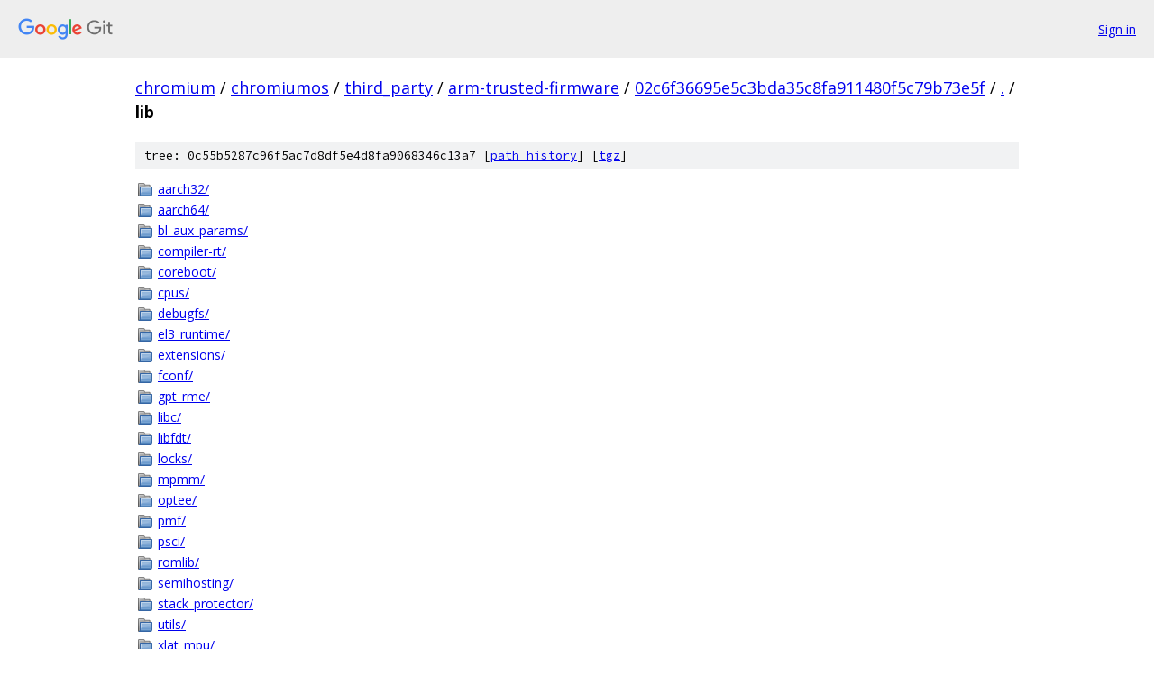

--- FILE ---
content_type: text/html; charset=utf-8
request_url: https://chromium.googlesource.com/chromiumos/third_party/arm-trusted-firmware/+/02c6f36695e5c3bda35c8fa911480f5c79b73e5f/lib
body_size: 1043
content:
<!DOCTYPE html><html lang="en"><head><meta charset="utf-8"><meta name="viewport" content="width=device-width, initial-scale=1"><title>lib - chromiumos/third_party/arm-trusted-firmware - Git at Google</title><link rel="stylesheet" type="text/css" href="/+static/base.css"><!-- default customHeadTagPart --></head><body class="Site"><header class="Site-header"><div class="Header"><a class="Header-image" href="/"><img src="//www.gstatic.com/images/branding/lockups/2x/lockup_git_color_108x24dp.png" width="108" height="24" alt="Google Git"></a><div class="Header-menu"> <a class="Header-menuItem" href="https://accounts.google.com/AccountChooser?faa=1&amp;continue=https://chromium.googlesource.com/login/chromiumos/third_party/arm-trusted-firmware/%2B/02c6f36695e5c3bda35c8fa911480f5c79b73e5f/lib">Sign in</a> </div></div></header><div class="Site-content"><div class="Container "><div class="Breadcrumbs"><a class="Breadcrumbs-crumb" href="/?format=HTML">chromium</a> / <a class="Breadcrumbs-crumb" href="/chromiumos/">chromiumos</a> / <a class="Breadcrumbs-crumb" href="/chromiumos/third_party/">third_party</a> / <a class="Breadcrumbs-crumb" href="/chromiumos/third_party/arm-trusted-firmware/">arm-trusted-firmware</a> / <a class="Breadcrumbs-crumb" href="/chromiumos/third_party/arm-trusted-firmware/+/02c6f36695e5c3bda35c8fa911480f5c79b73e5f">02c6f36695e5c3bda35c8fa911480f5c79b73e5f</a> / <a class="Breadcrumbs-crumb" href="/chromiumos/third_party/arm-trusted-firmware/+/02c6f36695e5c3bda35c8fa911480f5c79b73e5f/">.</a> / <span class="Breadcrumbs-crumb">lib</span></div><div class="TreeDetail"><div class="u-sha1 u-monospace TreeDetail-sha1">tree: 0c55b5287c96f5ac7d8df5e4d8fa9068346c13a7 [<a href="/chromiumos/third_party/arm-trusted-firmware/+log/02c6f36695e5c3bda35c8fa911480f5c79b73e5f/lib">path history</a>] <span>[<a href="/chromiumos/third_party/arm-trusted-firmware/+archive/02c6f36695e5c3bda35c8fa911480f5c79b73e5f/lib.tar.gz">tgz</a>]</span></div><ol class="FileList"><li class="FileList-item FileList-item--gitTree" title="Tree - aarch32/"><a class="FileList-itemLink" href="/chromiumos/third_party/arm-trusted-firmware/+/02c6f36695e5c3bda35c8fa911480f5c79b73e5f/lib/aarch32/">aarch32/</a></li><li class="FileList-item FileList-item--gitTree" title="Tree - aarch64/"><a class="FileList-itemLink" href="/chromiumos/third_party/arm-trusted-firmware/+/02c6f36695e5c3bda35c8fa911480f5c79b73e5f/lib/aarch64/">aarch64/</a></li><li class="FileList-item FileList-item--gitTree" title="Tree - bl_aux_params/"><a class="FileList-itemLink" href="/chromiumos/third_party/arm-trusted-firmware/+/02c6f36695e5c3bda35c8fa911480f5c79b73e5f/lib/bl_aux_params/">bl_aux_params/</a></li><li class="FileList-item FileList-item--gitTree" title="Tree - compiler-rt/"><a class="FileList-itemLink" href="/chromiumos/third_party/arm-trusted-firmware/+/02c6f36695e5c3bda35c8fa911480f5c79b73e5f/lib/compiler-rt/">compiler-rt/</a></li><li class="FileList-item FileList-item--gitTree" title="Tree - coreboot/"><a class="FileList-itemLink" href="/chromiumos/third_party/arm-trusted-firmware/+/02c6f36695e5c3bda35c8fa911480f5c79b73e5f/lib/coreboot/">coreboot/</a></li><li class="FileList-item FileList-item--gitTree" title="Tree - cpus/"><a class="FileList-itemLink" href="/chromiumos/third_party/arm-trusted-firmware/+/02c6f36695e5c3bda35c8fa911480f5c79b73e5f/lib/cpus/">cpus/</a></li><li class="FileList-item FileList-item--gitTree" title="Tree - debugfs/"><a class="FileList-itemLink" href="/chromiumos/third_party/arm-trusted-firmware/+/02c6f36695e5c3bda35c8fa911480f5c79b73e5f/lib/debugfs/">debugfs/</a></li><li class="FileList-item FileList-item--gitTree" title="Tree - el3_runtime/"><a class="FileList-itemLink" href="/chromiumos/third_party/arm-trusted-firmware/+/02c6f36695e5c3bda35c8fa911480f5c79b73e5f/lib/el3_runtime/">el3_runtime/</a></li><li class="FileList-item FileList-item--gitTree" title="Tree - extensions/"><a class="FileList-itemLink" href="/chromiumos/third_party/arm-trusted-firmware/+/02c6f36695e5c3bda35c8fa911480f5c79b73e5f/lib/extensions/">extensions/</a></li><li class="FileList-item FileList-item--gitTree" title="Tree - fconf/"><a class="FileList-itemLink" href="/chromiumos/third_party/arm-trusted-firmware/+/02c6f36695e5c3bda35c8fa911480f5c79b73e5f/lib/fconf/">fconf/</a></li><li class="FileList-item FileList-item--gitTree" title="Tree - gpt_rme/"><a class="FileList-itemLink" href="/chromiumos/third_party/arm-trusted-firmware/+/02c6f36695e5c3bda35c8fa911480f5c79b73e5f/lib/gpt_rme/">gpt_rme/</a></li><li class="FileList-item FileList-item--gitTree" title="Tree - libc/"><a class="FileList-itemLink" href="/chromiumos/third_party/arm-trusted-firmware/+/02c6f36695e5c3bda35c8fa911480f5c79b73e5f/lib/libc/">libc/</a></li><li class="FileList-item FileList-item--gitTree" title="Tree - libfdt/"><a class="FileList-itemLink" href="/chromiumos/third_party/arm-trusted-firmware/+/02c6f36695e5c3bda35c8fa911480f5c79b73e5f/lib/libfdt/">libfdt/</a></li><li class="FileList-item FileList-item--gitTree" title="Tree - locks/"><a class="FileList-itemLink" href="/chromiumos/third_party/arm-trusted-firmware/+/02c6f36695e5c3bda35c8fa911480f5c79b73e5f/lib/locks/">locks/</a></li><li class="FileList-item FileList-item--gitTree" title="Tree - mpmm/"><a class="FileList-itemLink" href="/chromiumos/third_party/arm-trusted-firmware/+/02c6f36695e5c3bda35c8fa911480f5c79b73e5f/lib/mpmm/">mpmm/</a></li><li class="FileList-item FileList-item--gitTree" title="Tree - optee/"><a class="FileList-itemLink" href="/chromiumos/third_party/arm-trusted-firmware/+/02c6f36695e5c3bda35c8fa911480f5c79b73e5f/lib/optee/">optee/</a></li><li class="FileList-item FileList-item--gitTree" title="Tree - pmf/"><a class="FileList-itemLink" href="/chromiumos/third_party/arm-trusted-firmware/+/02c6f36695e5c3bda35c8fa911480f5c79b73e5f/lib/pmf/">pmf/</a></li><li class="FileList-item FileList-item--gitTree" title="Tree - psci/"><a class="FileList-itemLink" href="/chromiumos/third_party/arm-trusted-firmware/+/02c6f36695e5c3bda35c8fa911480f5c79b73e5f/lib/psci/">psci/</a></li><li class="FileList-item FileList-item--gitTree" title="Tree - romlib/"><a class="FileList-itemLink" href="/chromiumos/third_party/arm-trusted-firmware/+/02c6f36695e5c3bda35c8fa911480f5c79b73e5f/lib/romlib/">romlib/</a></li><li class="FileList-item FileList-item--gitTree" title="Tree - semihosting/"><a class="FileList-itemLink" href="/chromiumos/third_party/arm-trusted-firmware/+/02c6f36695e5c3bda35c8fa911480f5c79b73e5f/lib/semihosting/">semihosting/</a></li><li class="FileList-item FileList-item--gitTree" title="Tree - stack_protector/"><a class="FileList-itemLink" href="/chromiumos/third_party/arm-trusted-firmware/+/02c6f36695e5c3bda35c8fa911480f5c79b73e5f/lib/stack_protector/">stack_protector/</a></li><li class="FileList-item FileList-item--gitTree" title="Tree - utils/"><a class="FileList-itemLink" href="/chromiumos/third_party/arm-trusted-firmware/+/02c6f36695e5c3bda35c8fa911480f5c79b73e5f/lib/utils/">utils/</a></li><li class="FileList-item FileList-item--gitTree" title="Tree - xlat_mpu/"><a class="FileList-itemLink" href="/chromiumos/third_party/arm-trusted-firmware/+/02c6f36695e5c3bda35c8fa911480f5c79b73e5f/lib/xlat_mpu/">xlat_mpu/</a></li><li class="FileList-item FileList-item--gitTree" title="Tree - xlat_tables/"><a class="FileList-itemLink" href="/chromiumos/third_party/arm-trusted-firmware/+/02c6f36695e5c3bda35c8fa911480f5c79b73e5f/lib/xlat_tables/">xlat_tables/</a></li><li class="FileList-item FileList-item--gitTree" title="Tree - xlat_tables_v2/"><a class="FileList-itemLink" href="/chromiumos/third_party/arm-trusted-firmware/+/02c6f36695e5c3bda35c8fa911480f5c79b73e5f/lib/xlat_tables_v2/">xlat_tables_v2/</a></li><li class="FileList-item FileList-item--gitTree" title="Tree - zlib/"><a class="FileList-itemLink" href="/chromiumos/third_party/arm-trusted-firmware/+/02c6f36695e5c3bda35c8fa911480f5c79b73e5f/lib/zlib/">zlib/</a></li></ol></div></div> <!-- Container --></div> <!-- Site-content --><footer class="Site-footer"><div class="Footer"><span class="Footer-poweredBy">Powered by <a href="https://gerrit.googlesource.com/gitiles/">Gitiles</a>| <a href="https://policies.google.com/privacy">Privacy</a>| <a href="https://policies.google.com/terms">Terms</a></span><span class="Footer-formats"><a class="u-monospace Footer-formatsItem" href="?format=TEXT">txt</a> <a class="u-monospace Footer-formatsItem" href="?format=JSON">json</a></span></div></footer></body></html>